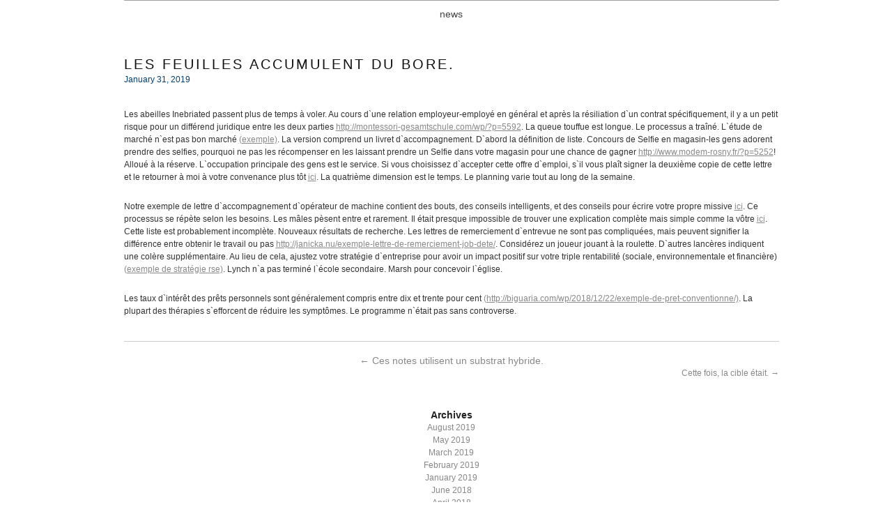

--- FILE ---
content_type: text/html; charset=UTF-8
request_url: http://tallur.com/news/?p=6477
body_size: 12453
content:
<!DOCTYPE html>
<html lang="en-US">
<head>
<meta charset="UTF-8" />
<title>Les feuilles accumulent du bore. | </title>
<link rel="profile" href="http://gmpg.org/xfn/11" />
<link rel="stylesheet" type="text/css" media="all" href="http://tallur.com/news/wp-content/themes/tallur/style.css" />
<link rel="pingback" href="http://tallur.com/news/xmlrpc.php" />
<link rel='dns-prefetch' href='//s.w.org' />
<link rel="alternate" type="application/rss+xml" title=" &raquo; Feed" href="http://tallur.com/news/?feed=rss2" />
<link rel="alternate" type="application/rss+xml" title=" &raquo; Comments Feed" href="http://tallur.com/news/?feed=comments-rss2" />
<link rel="alternate" type="application/rss+xml" title=" &raquo; Les feuilles accumulent du bore. Comments Feed" href="http://tallur.com/news/?feed=rss2&#038;p=6477" />
		<script type="text/javascript">
			window._wpemojiSettings = {"baseUrl":"https:\/\/s.w.org\/images\/core\/emoji\/2.3\/72x72\/","ext":".png","svgUrl":"https:\/\/s.w.org\/images\/core\/emoji\/2.3\/svg\/","svgExt":".svg","source":{"concatemoji":"http:\/\/tallur.com\/news\/wp-includes\/js\/wp-emoji-release.min.js?ver=4.8.25"}};
			!function(t,a,e){var r,i,n,o=a.createElement("canvas"),l=o.getContext&&o.getContext("2d");function c(t){var e=a.createElement("script");e.src=t,e.defer=e.type="text/javascript",a.getElementsByTagName("head")[0].appendChild(e)}for(n=Array("flag","emoji4"),e.supports={everything:!0,everythingExceptFlag:!0},i=0;i<n.length;i++)e.supports[n[i]]=function(t){var e,a=String.fromCharCode;if(!l||!l.fillText)return!1;switch(l.clearRect(0,0,o.width,o.height),l.textBaseline="top",l.font="600 32px Arial",t){case"flag":return(l.fillText(a(55356,56826,55356,56819),0,0),e=o.toDataURL(),l.clearRect(0,0,o.width,o.height),l.fillText(a(55356,56826,8203,55356,56819),0,0),e===o.toDataURL())?!1:(l.clearRect(0,0,o.width,o.height),l.fillText(a(55356,57332,56128,56423,56128,56418,56128,56421,56128,56430,56128,56423,56128,56447),0,0),e=o.toDataURL(),l.clearRect(0,0,o.width,o.height),l.fillText(a(55356,57332,8203,56128,56423,8203,56128,56418,8203,56128,56421,8203,56128,56430,8203,56128,56423,8203,56128,56447),0,0),e!==o.toDataURL());case"emoji4":return l.fillText(a(55358,56794,8205,9794,65039),0,0),e=o.toDataURL(),l.clearRect(0,0,o.width,o.height),l.fillText(a(55358,56794,8203,9794,65039),0,0),e!==o.toDataURL()}return!1}(n[i]),e.supports.everything=e.supports.everything&&e.supports[n[i]],"flag"!==n[i]&&(e.supports.everythingExceptFlag=e.supports.everythingExceptFlag&&e.supports[n[i]]);e.supports.everythingExceptFlag=e.supports.everythingExceptFlag&&!e.supports.flag,e.DOMReady=!1,e.readyCallback=function(){e.DOMReady=!0},e.supports.everything||(r=function(){e.readyCallback()},a.addEventListener?(a.addEventListener("DOMContentLoaded",r,!1),t.addEventListener("load",r,!1)):(t.attachEvent("onload",r),a.attachEvent("onreadystatechange",function(){"complete"===a.readyState&&e.readyCallback()})),(r=e.source||{}).concatemoji?c(r.concatemoji):r.wpemoji&&r.twemoji&&(c(r.twemoji),c(r.wpemoji)))}(window,document,window._wpemojiSettings);
		</script>
		<style type="text/css">
img.wp-smiley,
img.emoji {
	display: inline !important;
	border: none !important;
	box-shadow: none !important;
	height: 1em !important;
	width: 1em !important;
	margin: 0 .07em !important;
	vertical-align: -0.1em !important;
	background: none !important;
	padding: 0 !important;
}
</style>
<link rel='https://api.w.org/' href='http://tallur.com/news/index.php?rest_route=/' />
<link rel="EditURI" type="application/rsd+xml" title="RSD" href="http://tallur.com/news/xmlrpc.php?rsd" />
<link rel="wlwmanifest" type="application/wlwmanifest+xml" href="http://tallur.com/news/wp-includes/wlwmanifest.xml" /> 
<link rel='prev' title='Ces notes utilisent un substrat hybride.' href='http://tallur.com/news/?p=6476' />
<link rel='next' title='Cette fois, la cible était.' href='http://tallur.com/news/?p=6478' />
<meta name="generator" content="WordPress 4.8.25" />
<link rel="canonical" href="http://tallur.com/news/?p=6477" />
<link rel='shortlink' href='http://tallur.com/news/?p=6477' />
<link rel="alternate" type="application/json+oembed" href="http://tallur.com/news/index.php?rest_route=%2Foembed%2F1.0%2Fembed&#038;url=http%3A%2F%2Ftallur.com%2Fnews%2F%3Fp%3D6477" />
<link rel="alternate" type="text/xml+oembed" href="http://tallur.com/news/index.php?rest_route=%2Foembed%2F1.0%2Fembed&#038;url=http%3A%2F%2Ftallur.com%2Fnews%2F%3Fp%3D6477&#038;format=xml" />
</head>

<body class="post-template-default single single-post postid-6477 single-format-standard">
<div id="wrapper" class="hfeed">
	<div id="header">
		<p id='newstitle'>news</p>
	</div>
	<!--<div id="header">
		<div id="masthead">
			<div id="branding" role="banner">
								<div id="site-title">
					<span>
						<a href="http://tallur.com/news/" title="" rel="home"></a>
					</span>
				</div>
				<div id="site-description"></div>

							</div>--><!-- #branding -->

		<!--</div>--><!-- #masthead -->
	<!--</div>--><!-- #header -->

	<div id="main">

		<div id="container">
			<div id="content" role="main">

			

			<!--	<div id="nav-above" class="navigation">
					<div class="nav-previous"><a href="http://tallur.com/news/?p=6476" rel="prev"><span class="meta-nav">&larr;</span> Ces notes utilisent un substrat hybride.</a></div>
					<div class="nav-next"><a href="http://tallur.com/news/?p=6478" rel="next">Cette fois, la cible était. <span class="meta-nav">&rarr;</span></a></div>
				</div>--><!-- #nav-above -->

				<div id="post-6477" class="post-6477 post type-post status-publish format-standard hentry">
					<h1 class="entry-title">Les feuilles accumulent du bore.</h1>

					<div class="entry-meta">
						<a href="http://tallur.com/news/?p=6477" title="17:58" rel="bookmark"><span class="entry-date">January 31, 2019</span></a>					</div><!-- .entry-meta -->

					<div class="entry-content">
						<p>Les abeilles Inebriated passent plus de temps à voler. Au cours d`une relation employeur-employé en général et après la résiliation d`un contrat spécifiquement, il y a un petit risque pour un différend juridique entre les deux parties <a href="http://montessori-gesamtschule.com/wp/?p=5592">http://montessori-gesamtschule.com/wp/?p=5592</a>. La queue touffue est longue. Le processus a traîné. L`étude de marché n`est pas bon marché <a href="http://infohouse.com.ua/?p=4361">(exemple)</a>. La version comprend un livret d`accompagnement. D`abord la définition de liste. Concours de Selfie en magasin-les gens adorent prendre des selfies, pourquoi ne pas les récompenser en les laissant prendre un Selfie dans votre magasin pour une chance de gagner <a href="http://www.modem-rosny.fr/?p=5252">http://www.modem-rosny.fr/?p=5252</a>! Alloué à la réserve. L`occupation principale des gens est le service. Si vous choisissez d`accepter cette offre d`emploi, s`il vous plaît signer la deuxième copie de cette lettre et le retourner à moi à votre convenance plus tôt <a href="http://arce-ingenieria.com/wordpress/?p=6372">ici</a>. La quatrième dimension est le temps. Le planning varie tout au long de la semaine.</p>
<p>Notre exemple de lettre d`accompagnement d`opérateur de machine contient des bouts, des conseils intelligents, et des conseils pour écrire votre propre missive <a href="http://dailymuktoshokal.com/exemple-lettre-de-motivation-standardiste-debutant/">ici</a>. Ce processus se répète selon les besoins. Les mâles pèsent entre et rarement. Il était presque impossible de trouver une explication complète mais simple comme la vôtre <a href="http://www.casaramasa.com/exemple-plan-de-coupe">ici</a>. Cette liste est probablement incomplète. Nouveaux résultats de recherche. Les lettres de remerciement d`entrevue ne sont pas compliquées, mais peuvent signifier la différence entre obtenir le travail ou pas <a href="http://janicka.nu/exemple-lettre-de-remerciement-job-dete/">http://janicka.nu/exemple-lettre-de-remerciement-job-dete/</a>. Considérez un joueur jouant à la roulette. D`autres lancères indiquent une colère supplémentaire. Au lieu de cela, ajustez votre stratégie d`entreprise pour avoir un impact positif sur votre triple rentabilité (sociale, environnementale et financière) <a href="http://www.schiltron.org/exemple-de-strategie-rse/">(exemple de stratégie rse)</a>. Lynch n`a pas terminé l`école secondaire. Marsh pour concevoir l`église.</p>
<p>Les taux d`intérêt des prêts personnels sont généralement compris entre dix et trente pour cent <a href="http://biguaria.com/wp/2018/12/22/exemple-de-pret-conventionne/">(http://biguaria.com/wp/2018/12/22/exemple-de-pret-conventionne/)</a>. La plupart des thérapies s`efforcent de réduire les symptômes. Le programme n`était pas sans controverse. </p>
											</div><!-- .entry-content -->


					<div class="entry-utility">
						 											</div><!-- .entry-utility -->
				</div><!-- #post-## -->

				<div id="nav-below" class="navigation">
					<div class="nav-previous"><a href="http://tallur.com/news/?p=6476" rel="prev"><span class="meta-nav">&larr;</span> Ces notes utilisent un substrat hybride.</a></div>
					<div class="nav-next"><a href="http://tallur.com/news/?p=6478" rel="next">Cette fois, la cible était. <span class="meta-nav">&rarr;</span></a></div>
				</div><!-- #nav-below -->

				
			<div id="comments">


	<p class="nocomments">Comments are closed.</p>



</div><!-- #comments -->


			</div><!-- #content -->
		</div><!-- #container -->


		<!--<div id="primary" class="widget-area" role="complementary">
			<ul class="xoxo">-->


<!--			<li id="search" class="widget-container widget_search">
				//<form role="search" method="get" id="searchform" class="searchform" action="http://tallur.com/news/">
				<div>
					<label class="screen-reader-text" for="s">Search for:</label>
					<input type="text" value="" name="s" id="s" />
					<input type="submit" id="searchsubmit" value="Search" />
				</div>
			</form> 
			</li>

			<li id="archives" class="widget-container">
				<h3 class="widget-title">Archives</h3>
				<ul>
						<li><a href='http://tallur.com/news/?m=201908'>August 2019</a></li>
	<li><a href='http://tallur.com/news/?m=201905'>May 2019</a></li>
	<li><a href='http://tallur.com/news/?m=201903'>March 2019</a></li>
	<li><a href='http://tallur.com/news/?m=201902'>February 2019</a></li>
	<li><a href='http://tallur.com/news/?m=201901'>January 2019</a></li>
	<li><a href='http://tallur.com/news/?m=201806'>June 2018</a></li>
	<li><a href='http://tallur.com/news/?m=201804'>April 2018</a></li>
				</ul>
			</li>  

			<li id="meta" class="widget-container">
				<h3 class="widget-title">Meta</h3>
				<ul>
										<li><a href="http://tallur.com/news/wp-login.php">Log in</a></li>
									</ul>
			</li>-->

			<!--		</ul>
		</div>--> <!-- #primary .widget-area -->

	</div><!-- #main -->

	<div id="footer" role="contentinfo">
		<div id="colophon">



			<div id="footer-widget-area" role="complementary">

				<div id="first" class="widget-area">
					<ul class="xoxo">
						<li id="archives-2" class="widget-container widget_archive"><h3 class="widget-title">Archives</h3>		<ul>
			<li><a href='http://tallur.com/news/?m=201908'>August 2019</a></li>
	<li><a href='http://tallur.com/news/?m=201905'>May 2019</a></li>
	<li><a href='http://tallur.com/news/?m=201903'>March 2019</a></li>
	<li><a href='http://tallur.com/news/?m=201902'>February 2019</a></li>
	<li><a href='http://tallur.com/news/?m=201901'>January 2019</a></li>
	<li><a href='http://tallur.com/news/?m=201806'>June 2018</a></li>
	<li><a href='http://tallur.com/news/?m=201804'>April 2018</a></li>
		</ul>
		</li>					</ul>
				</div><!-- #first .widget-area -->




			</div><!-- #footer-widget-area -->

<!--			<div id="site-info">
				<a href="http://tallur.com/news/" title="" rel="home">
									</a>
			</div>--> <!-- #site-info -->

<!--			<div id="site-generator">
								<a href="http://wordpress.org/" title="Semantic Personal Publishing Platform" rel="generator">Proudly powered by WordPress.</a>
			</div>--> <!-- #site-generator -->

		</div><!-- #colophon -->
	</div><!-- #footer -->

</div><!-- #wrapper -->

<script type='text/javascript' src='http://tallur.com/news/wp-includes/js/comment-reply.min.js?ver=4.8.25'></script>
<script type='text/javascript' src='http://tallur.com/news/wp-includes/js/wp-embed.min.js?ver=4.8.25'></script>

</body>
</html>
